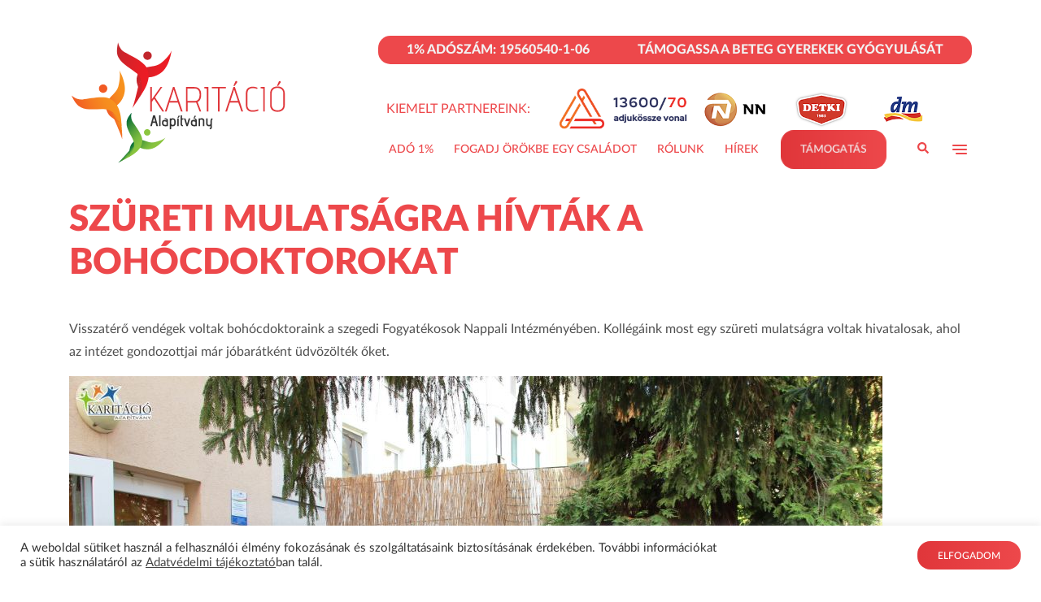

--- FILE ---
content_type: text/html; charset=UTF-8
request_url: https://karitacio.hu/szureti-mulatsag/
body_size: 12507
content:
<!DOCTYPE html>

<html lang="hu">

<head>

	<meta http-equiv="Content-Type" content="text/html; charset=UTF-8" />
	<meta name="viewport" content="width=device-width, initial-scale=1.0, maximum-scale=1.0, user-scalable=no" />

	
	<title>Karitáció Alapítvány | Szüreti mulatságra hívták a bohócdoktorokat - Karitáció Alapítvány</title>

	<link rel="shortcut icon" href="https://karitacio.hu/wp-content/themes/karitacio/favicon.ico" type="image/x-icon" />

	<link rel="pingback" href="https://karitacio.hu/xmlrpc.php" />

	
	<meta name='robots' content='index, follow, max-image-preview:large, max-snippet:-1, max-video-preview:-1' />

	<!-- This site is optimized with the Yoast SEO plugin v20.0 - https://yoast.com/wordpress/plugins/seo/ -->
	<meta name="description" content="Kollégáink szüreti mulatságra voltak hivatalosak. Visszatérő vendégek voltak bohócdoktoraink a szegedi Fogyatékosok Nappali Intézményében." />
	<link rel="canonical" href="https://karitacio.hu/szureti-mulatsag/" />
	<meta property="og:locale" content="hu_HU" />
	<meta property="og:type" content="article" />
	<meta property="og:title" content="Szüreti mulatságra hívták a bohócdoktorokat - Karitáció Alapítvány" />
	<meta property="og:description" content="Kollégáink szüreti mulatságra voltak hivatalosak. Visszatérő vendégek voltak bohócdoktoraink a szegedi Fogyatékosok Nappali Intézményében." />
	<meta property="og:url" content="https://karitacio.hu/szureti-mulatsag/" />
	<meta property="og:site_name" content="Karitáció Alapítvány" />
	<meta property="article:publisher" content="https://www.facebook.com/Bohocdoktorok" />
	<meta property="article:published_time" content="2019-10-07T15:18:48+00:00" />
	<meta property="article:modified_time" content="2020-12-14T18:28:58+00:00" />
	<meta property="og:image" content="https://karitacio.hu/wp-content/uploads/2020/10/2-1.jpg" />
	<meta property="og:image:width" content="1000" />
	<meta property="og:image:height" content="728" />
	<meta property="og:image:type" content="image/jpeg" />
	<meta name="author" content="kara_admin" />
	<meta name="twitter:card" content="summary_large_image" />
	<meta name="twitter:label1" content="Szerző:" />
	<meta name="twitter:data1" content="kara_admin" />
	<meta name="twitter:label2" content="Becsült olvasási idő" />
	<meta name="twitter:data2" content="3 perc" />
	<script type="application/ld+json" class="yoast-schema-graph">{"@context":"https://schema.org","@graph":[{"@type":"Article","@id":"https://karitacio.hu/szureti-mulatsag/#article","isPartOf":{"@id":"https://karitacio.hu/szureti-mulatsag/"},"author":{"name":"kara_admin","@id":"https://karitacio.hu/#/schema/person/0eee2da38ede1ca84927e4fe08db0b52"},"headline":"Szüreti mulatságra hívták a bohócdoktorokat","datePublished":"2019-10-07T15:18:48+00:00","dateModified":"2020-12-14T18:28:58+00:00","mainEntityOfPage":{"@id":"https://karitacio.hu/szureti-mulatsag/"},"wordCount":597,"commentCount":0,"publisher":{"@id":"https://karitacio.hu/#organization"},"image":{"@id":"https://karitacio.hu/szureti-mulatsag/#primaryimage"},"thumbnailUrl":"https://karitacio.hu/wp-content/uploads/2020/10/2-1.jpg","articleSection":["Uncategorized @hu"],"inLanguage":"hu"},{"@type":"WebPage","@id":"https://karitacio.hu/szureti-mulatsag/","url":"https://karitacio.hu/szureti-mulatsag/","name":"Szüreti mulatságra hívták a bohócdoktorokat - Karitáció Alapítvány","isPartOf":{"@id":"https://karitacio.hu/#website"},"primaryImageOfPage":{"@id":"https://karitacio.hu/szureti-mulatsag/#primaryimage"},"image":{"@id":"https://karitacio.hu/szureti-mulatsag/#primaryimage"},"thumbnailUrl":"https://karitacio.hu/wp-content/uploads/2020/10/2-1.jpg","datePublished":"2019-10-07T15:18:48+00:00","dateModified":"2020-12-14T18:28:58+00:00","description":"Kollégáink szüreti mulatságra voltak hivatalosak. Visszatérő vendégek voltak bohócdoktoraink a szegedi Fogyatékosok Nappali Intézményében.","breadcrumb":{"@id":"https://karitacio.hu/szureti-mulatsag/#breadcrumb"},"inLanguage":"hu","potentialAction":[{"@type":"ReadAction","target":["https://karitacio.hu/szureti-mulatsag/"]}]},{"@type":"ImageObject","inLanguage":"hu","@id":"https://karitacio.hu/szureti-mulatsag/#primaryimage","url":"https://karitacio.hu/wp-content/uploads/2020/10/2-1.jpg","contentUrl":"https://karitacio.hu/wp-content/uploads/2020/10/2-1.jpg","width":1000,"height":728},{"@type":"BreadcrumbList","@id":"https://karitacio.hu/szureti-mulatsag/#breadcrumb","itemListElement":[{"@type":"ListItem","position":1,"name":"Kezdőlap","item":"https://karitacio.hu/"},{"@type":"ListItem","position":2,"name":"Hírek","item":"https://karitacio.hu/hirek/"},{"@type":"ListItem","position":3,"name":"Szüreti mulatságra hívták a bohócdoktorokat"}]},{"@type":"WebSite","@id":"https://karitacio.hu/#website","url":"https://karitacio.hu/","name":"Karitáció Alapítvány","description":"Gyógyító Bohócdoktorok","publisher":{"@id":"https://karitacio.hu/#organization"},"potentialAction":[{"@type":"SearchAction","target":{"@type":"EntryPoint","urlTemplate":"https://karitacio.hu/?s={search_term_string}"},"query-input":"required name=search_term_string"}],"inLanguage":"hu"},{"@type":"Organization","@id":"https://karitacio.hu/#organization","name":"Karitáció Alapítvány - Gyógyító Bohócdoktorok","url":"https://karitacio.hu/","logo":{"@type":"ImageObject","inLanguage":"hu","@id":"https://karitacio.hu/#/schema/logo/image/","url":"https://karitacio.hu/wp-content/uploads/2020/10/logo.svg","contentUrl":"https://karitacio.hu/wp-content/uploads/2020/10/logo.svg","width":272,"height":155,"caption":"Karitáció Alapítvány - Gyógyító Bohócdoktorok"},"image":{"@id":"https://karitacio.hu/#/schema/logo/image/"},"sameAs":["https://www.facebook.com/Bohocdoktorok"]},{"@type":"Person","@id":"https://karitacio.hu/#/schema/person/0eee2da38ede1ca84927e4fe08db0b52","name":"kara_admin","sameAs":["https://karitacio.hu"]}]}</script>
	<!-- / Yoast SEO plugin. -->


<script type="text/javascript">
window._wpemojiSettings = {"baseUrl":"https:\/\/s.w.org\/images\/core\/emoji\/14.0.0\/72x72\/","ext":".png","svgUrl":"https:\/\/s.w.org\/images\/core\/emoji\/14.0.0\/svg\/","svgExt":".svg","source":{"concatemoji":"https:\/\/karitacio.hu\/wp-includes\/js\/wp-emoji-release.min.js?ver=6.1.9"}};
/*! This file is auto-generated */
!function(e,a,t){var n,r,o,i=a.createElement("canvas"),p=i.getContext&&i.getContext("2d");function s(e,t){var a=String.fromCharCode,e=(p.clearRect(0,0,i.width,i.height),p.fillText(a.apply(this,e),0,0),i.toDataURL());return p.clearRect(0,0,i.width,i.height),p.fillText(a.apply(this,t),0,0),e===i.toDataURL()}function c(e){var t=a.createElement("script");t.src=e,t.defer=t.type="text/javascript",a.getElementsByTagName("head")[0].appendChild(t)}for(o=Array("flag","emoji"),t.supports={everything:!0,everythingExceptFlag:!0},r=0;r<o.length;r++)t.supports[o[r]]=function(e){if(p&&p.fillText)switch(p.textBaseline="top",p.font="600 32px Arial",e){case"flag":return s([127987,65039,8205,9895,65039],[127987,65039,8203,9895,65039])?!1:!s([55356,56826,55356,56819],[55356,56826,8203,55356,56819])&&!s([55356,57332,56128,56423,56128,56418,56128,56421,56128,56430,56128,56423,56128,56447],[55356,57332,8203,56128,56423,8203,56128,56418,8203,56128,56421,8203,56128,56430,8203,56128,56423,8203,56128,56447]);case"emoji":return!s([129777,127995,8205,129778,127999],[129777,127995,8203,129778,127999])}return!1}(o[r]),t.supports.everything=t.supports.everything&&t.supports[o[r]],"flag"!==o[r]&&(t.supports.everythingExceptFlag=t.supports.everythingExceptFlag&&t.supports[o[r]]);t.supports.everythingExceptFlag=t.supports.everythingExceptFlag&&!t.supports.flag,t.DOMReady=!1,t.readyCallback=function(){t.DOMReady=!0},t.supports.everything||(n=function(){t.readyCallback()},a.addEventListener?(a.addEventListener("DOMContentLoaded",n,!1),e.addEventListener("load",n,!1)):(e.attachEvent("onload",n),a.attachEvent("onreadystatechange",function(){"complete"===a.readyState&&t.readyCallback()})),(e=t.source||{}).concatemoji?c(e.concatemoji):e.wpemoji&&e.twemoji&&(c(e.twemoji),c(e.wpemoji)))}(window,document,window._wpemojiSettings);
</script>
<style type="text/css">
img.wp-smiley,
img.emoji {
	display: inline !important;
	border: none !important;
	box-shadow: none !important;
	height: 1em !important;
	width: 1em !important;
	margin: 0 0.07em !important;
	vertical-align: -0.1em !important;
	background: none !important;
	padding: 0 !important;
}
</style>
	<link rel="stylesheet" href="https://karitacio.hu/wp-content/cache/minify/582fb.css" media="all" />



<style id='global-styles-inline-css' type='text/css'>
body{--wp--preset--color--black: #000000;--wp--preset--color--cyan-bluish-gray: #abb8c3;--wp--preset--color--white: #ffffff;--wp--preset--color--pale-pink: #f78da7;--wp--preset--color--vivid-red: #cf2e2e;--wp--preset--color--luminous-vivid-orange: #ff6900;--wp--preset--color--luminous-vivid-amber: #fcb900;--wp--preset--color--light-green-cyan: #7bdcb5;--wp--preset--color--vivid-green-cyan: #00d084;--wp--preset--color--pale-cyan-blue: #8ed1fc;--wp--preset--color--vivid-cyan-blue: #0693e3;--wp--preset--color--vivid-purple: #9b51e0;--wp--preset--gradient--vivid-cyan-blue-to-vivid-purple: linear-gradient(135deg,rgba(6,147,227,1) 0%,rgb(155,81,224) 100%);--wp--preset--gradient--light-green-cyan-to-vivid-green-cyan: linear-gradient(135deg,rgb(122,220,180) 0%,rgb(0,208,130) 100%);--wp--preset--gradient--luminous-vivid-amber-to-luminous-vivid-orange: linear-gradient(135deg,rgba(252,185,0,1) 0%,rgba(255,105,0,1) 100%);--wp--preset--gradient--luminous-vivid-orange-to-vivid-red: linear-gradient(135deg,rgba(255,105,0,1) 0%,rgb(207,46,46) 100%);--wp--preset--gradient--very-light-gray-to-cyan-bluish-gray: linear-gradient(135deg,rgb(238,238,238) 0%,rgb(169,184,195) 100%);--wp--preset--gradient--cool-to-warm-spectrum: linear-gradient(135deg,rgb(74,234,220) 0%,rgb(151,120,209) 20%,rgb(207,42,186) 40%,rgb(238,44,130) 60%,rgb(251,105,98) 80%,rgb(254,248,76) 100%);--wp--preset--gradient--blush-light-purple: linear-gradient(135deg,rgb(255,206,236) 0%,rgb(152,150,240) 100%);--wp--preset--gradient--blush-bordeaux: linear-gradient(135deg,rgb(254,205,165) 0%,rgb(254,45,45) 50%,rgb(107,0,62) 100%);--wp--preset--gradient--luminous-dusk: linear-gradient(135deg,rgb(255,203,112) 0%,rgb(199,81,192) 50%,rgb(65,88,208) 100%);--wp--preset--gradient--pale-ocean: linear-gradient(135deg,rgb(255,245,203) 0%,rgb(182,227,212) 50%,rgb(51,167,181) 100%);--wp--preset--gradient--electric-grass: linear-gradient(135deg,rgb(202,248,128) 0%,rgb(113,206,126) 100%);--wp--preset--gradient--midnight: linear-gradient(135deg,rgb(2,3,129) 0%,rgb(40,116,252) 100%);--wp--preset--duotone--dark-grayscale: url('#wp-duotone-dark-grayscale');--wp--preset--duotone--grayscale: url('#wp-duotone-grayscale');--wp--preset--duotone--purple-yellow: url('#wp-duotone-purple-yellow');--wp--preset--duotone--blue-red: url('#wp-duotone-blue-red');--wp--preset--duotone--midnight: url('#wp-duotone-midnight');--wp--preset--duotone--magenta-yellow: url('#wp-duotone-magenta-yellow');--wp--preset--duotone--purple-green: url('#wp-duotone-purple-green');--wp--preset--duotone--blue-orange: url('#wp-duotone-blue-orange');--wp--preset--font-size--small: 13px;--wp--preset--font-size--medium: 20px;--wp--preset--font-size--large: 36px;--wp--preset--font-size--x-large: 42px;--wp--preset--spacing--20: 0.44rem;--wp--preset--spacing--30: 0.67rem;--wp--preset--spacing--40: 1rem;--wp--preset--spacing--50: 1.5rem;--wp--preset--spacing--60: 2.25rem;--wp--preset--spacing--70: 3.38rem;--wp--preset--spacing--80: 5.06rem;}:where(.is-layout-flex){gap: 0.5em;}body .is-layout-flow > .alignleft{float: left;margin-inline-start: 0;margin-inline-end: 2em;}body .is-layout-flow > .alignright{float: right;margin-inline-start: 2em;margin-inline-end: 0;}body .is-layout-flow > .aligncenter{margin-left: auto !important;margin-right: auto !important;}body .is-layout-constrained > .alignleft{float: left;margin-inline-start: 0;margin-inline-end: 2em;}body .is-layout-constrained > .alignright{float: right;margin-inline-start: 2em;margin-inline-end: 0;}body .is-layout-constrained > .aligncenter{margin-left: auto !important;margin-right: auto !important;}body .is-layout-constrained > :where(:not(.alignleft):not(.alignright):not(.alignfull)){max-width: var(--wp--style--global--content-size);margin-left: auto !important;margin-right: auto !important;}body .is-layout-constrained > .alignwide{max-width: var(--wp--style--global--wide-size);}body .is-layout-flex{display: flex;}body .is-layout-flex{flex-wrap: wrap;align-items: center;}body .is-layout-flex > *{margin: 0;}:where(.wp-block-columns.is-layout-flex){gap: 2em;}.has-black-color{color: var(--wp--preset--color--black) !important;}.has-cyan-bluish-gray-color{color: var(--wp--preset--color--cyan-bluish-gray) !important;}.has-white-color{color: var(--wp--preset--color--white) !important;}.has-pale-pink-color{color: var(--wp--preset--color--pale-pink) !important;}.has-vivid-red-color{color: var(--wp--preset--color--vivid-red) !important;}.has-luminous-vivid-orange-color{color: var(--wp--preset--color--luminous-vivid-orange) !important;}.has-luminous-vivid-amber-color{color: var(--wp--preset--color--luminous-vivid-amber) !important;}.has-light-green-cyan-color{color: var(--wp--preset--color--light-green-cyan) !important;}.has-vivid-green-cyan-color{color: var(--wp--preset--color--vivid-green-cyan) !important;}.has-pale-cyan-blue-color{color: var(--wp--preset--color--pale-cyan-blue) !important;}.has-vivid-cyan-blue-color{color: var(--wp--preset--color--vivid-cyan-blue) !important;}.has-vivid-purple-color{color: var(--wp--preset--color--vivid-purple) !important;}.has-black-background-color{background-color: var(--wp--preset--color--black) !important;}.has-cyan-bluish-gray-background-color{background-color: var(--wp--preset--color--cyan-bluish-gray) !important;}.has-white-background-color{background-color: var(--wp--preset--color--white) !important;}.has-pale-pink-background-color{background-color: var(--wp--preset--color--pale-pink) !important;}.has-vivid-red-background-color{background-color: var(--wp--preset--color--vivid-red) !important;}.has-luminous-vivid-orange-background-color{background-color: var(--wp--preset--color--luminous-vivid-orange) !important;}.has-luminous-vivid-amber-background-color{background-color: var(--wp--preset--color--luminous-vivid-amber) !important;}.has-light-green-cyan-background-color{background-color: var(--wp--preset--color--light-green-cyan) !important;}.has-vivid-green-cyan-background-color{background-color: var(--wp--preset--color--vivid-green-cyan) !important;}.has-pale-cyan-blue-background-color{background-color: var(--wp--preset--color--pale-cyan-blue) !important;}.has-vivid-cyan-blue-background-color{background-color: var(--wp--preset--color--vivid-cyan-blue) !important;}.has-vivid-purple-background-color{background-color: var(--wp--preset--color--vivid-purple) !important;}.has-black-border-color{border-color: var(--wp--preset--color--black) !important;}.has-cyan-bluish-gray-border-color{border-color: var(--wp--preset--color--cyan-bluish-gray) !important;}.has-white-border-color{border-color: var(--wp--preset--color--white) !important;}.has-pale-pink-border-color{border-color: var(--wp--preset--color--pale-pink) !important;}.has-vivid-red-border-color{border-color: var(--wp--preset--color--vivid-red) !important;}.has-luminous-vivid-orange-border-color{border-color: var(--wp--preset--color--luminous-vivid-orange) !important;}.has-luminous-vivid-amber-border-color{border-color: var(--wp--preset--color--luminous-vivid-amber) !important;}.has-light-green-cyan-border-color{border-color: var(--wp--preset--color--light-green-cyan) !important;}.has-vivid-green-cyan-border-color{border-color: var(--wp--preset--color--vivid-green-cyan) !important;}.has-pale-cyan-blue-border-color{border-color: var(--wp--preset--color--pale-cyan-blue) !important;}.has-vivid-cyan-blue-border-color{border-color: var(--wp--preset--color--vivid-cyan-blue) !important;}.has-vivid-purple-border-color{border-color: var(--wp--preset--color--vivid-purple) !important;}.has-vivid-cyan-blue-to-vivid-purple-gradient-background{background: var(--wp--preset--gradient--vivid-cyan-blue-to-vivid-purple) !important;}.has-light-green-cyan-to-vivid-green-cyan-gradient-background{background: var(--wp--preset--gradient--light-green-cyan-to-vivid-green-cyan) !important;}.has-luminous-vivid-amber-to-luminous-vivid-orange-gradient-background{background: var(--wp--preset--gradient--luminous-vivid-amber-to-luminous-vivid-orange) !important;}.has-luminous-vivid-orange-to-vivid-red-gradient-background{background: var(--wp--preset--gradient--luminous-vivid-orange-to-vivid-red) !important;}.has-very-light-gray-to-cyan-bluish-gray-gradient-background{background: var(--wp--preset--gradient--very-light-gray-to-cyan-bluish-gray) !important;}.has-cool-to-warm-spectrum-gradient-background{background: var(--wp--preset--gradient--cool-to-warm-spectrum) !important;}.has-blush-light-purple-gradient-background{background: var(--wp--preset--gradient--blush-light-purple) !important;}.has-blush-bordeaux-gradient-background{background: var(--wp--preset--gradient--blush-bordeaux) !important;}.has-luminous-dusk-gradient-background{background: var(--wp--preset--gradient--luminous-dusk) !important;}.has-pale-ocean-gradient-background{background: var(--wp--preset--gradient--pale-ocean) !important;}.has-electric-grass-gradient-background{background: var(--wp--preset--gradient--electric-grass) !important;}.has-midnight-gradient-background{background: var(--wp--preset--gradient--midnight) !important;}.has-small-font-size{font-size: var(--wp--preset--font-size--small) !important;}.has-medium-font-size{font-size: var(--wp--preset--font-size--medium) !important;}.has-large-font-size{font-size: var(--wp--preset--font-size--large) !important;}.has-x-large-font-size{font-size: var(--wp--preset--font-size--x-large) !important;}
.wp-block-navigation a:where(:not(.wp-element-button)){color: inherit;}
:where(.wp-block-columns.is-layout-flex){gap: 2em;}
.wp-block-pullquote{font-size: 1.5em;line-height: 1.6;}
</style>
<link rel="stylesheet" href="https://karitacio.hu/wp-content/cache/minify/58afd.css" media="all" />


<script  src="https://karitacio.hu/wp-content/cache/minify/818c0.js"></script>


<script type='text/javascript' id='cookie-law-info-js-extra'>
/* <![CDATA[ */
var Cli_Data = {"nn_cookie_ids":[],"cookielist":[],"non_necessary_cookies":[],"ccpaEnabled":"","ccpaRegionBased":"","ccpaBarEnabled":"","strictlyEnabled":["necessary","obligatoire"],"ccpaType":"gdpr","js_blocking":"1","custom_integration":"","triggerDomRefresh":"","secure_cookies":""};
var cli_cookiebar_settings = {"animate_speed_hide":"500","animate_speed_show":"500","background":"#FFF","border":"#b1a6a6c2","border_on":"","button_1_button_colour":"#61a229","button_1_button_hover":"#4e8221","button_1_link_colour":"#fff","button_1_as_button":"1","button_1_new_win":"","button_2_button_colour":"#333","button_2_button_hover":"#292929","button_2_link_colour":"#444","button_2_as_button":"","button_2_hidebar":"","button_3_button_colour":"#3566bb","button_3_button_hover":"#2a5296","button_3_link_colour":"#fff","button_3_as_button":"1","button_3_new_win":"","button_4_button_colour":"#000","button_4_button_hover":"#000000","button_4_link_colour":"#333333","button_4_as_button":"","button_7_button_colour":"#61a229","button_7_button_hover":"#4e8221","button_7_link_colour":"#fff","button_7_as_button":"1","button_7_new_win":"","font_family":"inherit","header_fix":"","notify_animate_hide":"1","notify_animate_show":"","notify_div_id":"#cookie-law-info-bar","notify_position_horizontal":"right","notify_position_vertical":"bottom","scroll_close":"","scroll_close_reload":"","accept_close_reload":"","reject_close_reload":"","showagain_tab":"","showagain_background":"#fff","showagain_border":"#000","showagain_div_id":"#cookie-law-info-again","showagain_x_position":"100px","text":"#333333","show_once_yn":"","show_once":"10000","logging_on":"","as_popup":"","popup_overlay":"1","bar_heading_text":"","cookie_bar_as":"banner","popup_showagain_position":"bottom-right","widget_position":"left"};
var log_object = {"ajax_url":"https:\/\/karitacio.hu\/wp-admin\/admin-ajax.php"};
/* ]]> */
</script>
<script  src="https://karitacio.hu/wp-content/cache/minify/d7bac.js"></script>

<script type='text/javascript' id='iw-no-right-click-js-extra'>
/* <![CDATA[ */
var IwNRCargs = {"rightclick":"Y","draganddrop":"Y"};
/* ]]> */
</script>
<script  src="https://karitacio.hu/wp-content/cache/minify/b6b05.js"></script>

<link rel="https://api.w.org/" href="https://karitacio.hu/wp-json/" /><link rel="alternate" type="application/json" href="https://karitacio.hu/wp-json/wp/v2/posts/538" /><link rel='shortlink' href='https://karitacio.hu/?p=538' />
<link rel="alternate" type="application/json+oembed" href="https://karitacio.hu/wp-json/oembed/1.0/embed?url=https%3A%2F%2Fkaritacio.hu%2Fszureti-mulatsag%2F" />
<link rel="alternate" type="text/xml+oembed" href="https://karitacio.hu/wp-json/oembed/1.0/embed?url=https%3A%2F%2Fkaritacio.hu%2Fszureti-mulatsag%2F&#038;format=xml" />

<!-- Meta Pixel Code -->
<script type="text/plain" data-cli-class="cli-blocker-script"  data-cli-script-type="non-necessary" data-cli-block="true"  data-cli-element-position="head">
!function(f,b,e,v,n,t,s){if(f.fbq)return;n=f.fbq=function(){n.callMethod?
n.callMethod.apply(n,arguments):n.queue.push(arguments)};if(!f._fbq)f._fbq=n;
n.push=n;n.loaded=!0;n.version='2.0';n.queue=[];t=b.createElement(e);t.async=!0;
t.src=v;s=b.getElementsByTagName(e)[0];s.parentNode.insertBefore(t,s)}(window,
document,'script','https://connect.facebook.net/en_US/fbevents.js');
</script>
<!-- End Meta Pixel Code -->
<script type="text/plain" data-cli-class="cli-blocker-script"  data-cli-script-type="non-necessary" data-cli-block="true"  data-cli-element-position="head">
  fbq('init', '744412416451839', {}, {
    "agent": "wordpress-6.1.9-3.0.8"
});
  </script><script type="text/plain" data-cli-class="cli-blocker-script"  data-cli-script-type="non-necessary" data-cli-block="true"  data-cli-element-position="head">
  fbq('track', 'PageView', []);
  </script>
<!-- Meta Pixel Code -->
<noscript>
<img height="1" width="1" style="display:none" alt="fbpx"
src="https://www.facebook.com/tr?id=744412416451839&ev=PageView&noscript=1" />
</noscript>
<!-- End Meta Pixel Code -->
<script type="text/plain" data-cli-class="cli-blocker-script"  data-cli-script-type="non-necessary" data-cli-block="true"  data-cli-element-position="head">!function(f,b,e,v,n,t,s){if(f.fbq)return;n=f.fbq=function(){n.callMethod?n.callMethod.apply(n,arguments):n.queue.push(arguments)};if(!f._fbq)f._fbq=n;n.push=n;n.loaded=!0;n.version='2.0';n.queue=[];t=b.createElement(e);t.async=!0;t.src=v;s=b.getElementsByTagName(e)[0];s.parentNode.insertBefore(t,s)}(window, document,'script','https://connect.facebook.net/en_US/fbevents.js');fbq('init', '744412416451839');fbq('track', 'PageView');</script><noscript><img height="1" width="1" style="display:none" src="https://www.facebook.com/tr?id=744412416451839&ev=PageView&noscript=1"/></noscript>
<!-- gtag.js added by WPCode -->
<script async src="https://www.googletagmanager.com/gtag/js?id=G-L2EDFQRZ8L"></script>
<script>
	window.dataLayer = window.dataLayer || [];
	function gtag(){dataLayer.push(arguments);}
	gtag('js', new Date());
	gtag('config', 'G-L2EDFQRZ8L', {"send_page_view":true});
</script>

<!-- /gtag.js added by WPCode -->
<link rel="icon" href="https://karitacio.hu/wp-content/uploads/2021/03/cropped-Karitáció_favicon-32x32.png" sizes="32x32" />
<link rel="icon" href="https://karitacio.hu/wp-content/uploads/2021/03/cropped-Karitáció_favicon-192x192.png" sizes="192x192" />
<link rel="apple-touch-icon" href="https://karitacio.hu/wp-content/uploads/2021/03/cropped-Karitáció_favicon-180x180.png" />
<meta name="msapplication-TileImage" content="https://karitacio.hu/wp-content/uploads/2021/03/cropped-Karitáció_favicon-270x270.png" />
	<script async src="https://www.googletagmanager.com/gtag/js?id=UA-127310174-1"></script>
	<script>
		window.dataLayer = window.dataLayer || [];

		function gtag() {
			dataLayer.push(arguments);
		}
		gtag('js', new Date());

		gtag('config', 'UA-127310174-1');
	</script>
</head>

<body class="post-template-default single single-post postid-538 single-format-standard">

	<header>
		<div class="container">
			<div class="row">
				<div class="col-6 col-lg-4">
										<a class="navbar-brand" href="https://karitacio.hu" title="Karitáció Alapítvány">
						<img src="https://karitacio.hu/wp-content/themes/karitacio/assets/img/logo.svg"
							alt="Karitáció Alapítvány" class="img-fluid">
					</a>
					
				</div>
				<div class="col-6 col-lg-8">
					<div class="karal-featured-box">
						<span>1% adószám: 19560540-1-06</span>
						<span>támogassa a beteg gyerekek gyógyulását</span>
					</div>
										<div class="karal-featured-partners">
						<span>Kiemelt Partnereink:</span>
						<div class="karal-featured-partners__list">
													<span class="">
								<a href="https://adjukossze.hu/szervezet/karitacio-alapitvany-7520" target="_blank">									<img src="https://karitacio.hu/wp-content/uploads/2025/06/70.png" alt="Adjukössze.hu" class="img-fluid">
									</a>							</span>
														<span class="">
								<a href="https://www.nn.hu" target="_blank">									<img src="https://karitacio.hu/wp-content/uploads/2021/01/NN_logo.png" alt="NN Biztosító Zrt." class="img-fluid">
									</a>							</span>
														<span class="">
								<a href="http://www.detkikeksz.hu" target="_blank">									<img src="https://karitacio.hu/wp-content/uploads/2021/01/detki_logo.png" alt="Detki keksz" class="img-fluid">
									</a>							</span>
														<span class="">
								<a href="https://www.dm.hu" target="_blank">									<img src="https://karitacio.hu/wp-content/uploads/2021/01/dm_logo.png" alt="dm Magyarország" class="img-fluid">
									</a>							</span>
													</div>
					</div>
										<nav class="karal-nav--container">
						<ul class="karal-nav karal-nav--main">
							<li id="menu-item-30" class="menu-item menu-item-type-post_type menu-item-object-page menu-item-30"><a href="https://karitacio.hu/ado-1/">Adó 1%</a></li>
<li id="menu-item-8067" class="menu-item menu-item-type-post_type menu-item-object-page menu-item-8067"><a href="https://karitacio.hu/fogadj-orokbe-egy-csaladot/">Fogadj Örökbe Egy Családot</a></li>
<li id="menu-item-7805" class="d-none menu-item menu-item-type-post_type menu-item-object-page menu-item-7805"><a href="https://karitacio.hu/karitacio-angyalai-2025/">Karitáció Angyalai</a></li>
<li id="menu-item-5913" class="d-none menu-item menu-item-type-post_type menu-item-object-page menu-item-5913"><a href="https://karitacio.hu/bohocdoktor-kepzes/">Képzés</a></li>
<li id="menu-item-5958" class="d-none menu-item menu-item-type-post_type menu-item-object-page menu-item-5958"><a href="https://karitacio.hu/bohocdoktor-rajzpalyazat/">Rajzpályázat</a></li>
<li id="menu-item-7113" class="d-none menu-item menu-item-type-custom menu-item-object-custom menu-item-7113"><a href="https://karitacio.hu/szivbol-csomagolva/">Csokigyűjtés</a></li>
<li id="menu-item-4162" class="menu-item menu-item-type-post_type menu-item-object-page menu-item-4162"><a href="https://karitacio.hu/gyogyito-bohocdotorok-tortenete/">Rólunk</a></li>
<li id="menu-item-4141" class="menu-item menu-item-type-post_type menu-item-object-page current_page_parent menu-item-4141"><a href="https://karitacio.hu/hirek/">Hírek</a></li>
<li id="menu-item-35" class="d-none menu-item menu-item-type-post_type menu-item-object-page menu-item-35"><a href="https://karitacio.hu/galeriak/">Galéria</a></li>
<li id="menu-item-32" class="d-none menu-item menu-item-type-post_type menu-item-object-page menu-item-32"><a href="https://karitacio.hu/kapcsolat/">Írj nekünk</a></li>
<li id="menu-item-683" class="menu-item--highlighted menu-item menu-item-type-custom menu-item-object-custom menu-item-683"><a href="https://karitacio.hu/ado-1/">Támogatás</a></li>
							<li class="menu-item menu-item--search">
								<a href="#" class="karal-search--opener">
									<i class="fas fa-search"></i>
								</a>
								<ul class="sub-menu">
									<li>
										<form action="https://karitacio.hu" id="searchform" method="get">
											<input type="text" id="s" name="s" value="" />
										</form>
									</li>
								</ul>
							</li>
						</ul>
						<li class="menu-item menu-item--search d-block d-lg-none">
								<a href="#" class="karal-search--opener">
									<i class="fas fa-search"></i>
								</a>
								<ul class="sub-menu">
									<li>
										<form action="https://karitacio.hu" id="searchform" method="get">
											<input type="text" id="s" name="s" value="" />
											<button type="submit" value="Search" class="d-block d-lg-none" id="searchsubmit"><i class="fas fa-search"></i></button>
										</form>
									</li>
								</ul>
							</li>
						<div class="karal-nav--sidenav">
							<a href="#" class="karal-nav--sidenav__opener">
							</a>
							<div class="karal-nav--sidenav__container">
								<div class="d-none d-lg-block">
									<ul class="karal-nav karal-nav--vertical">
										<li id="menu-item-4630" class="d-none menu-item menu-item-type-post_type menu-item-object-page menu-item-4630"><a href="https://karitacio.hu/gyogyito-bohocdotorok-tortenete/">Rólunk</a></li>
<li id="menu-item-5047" class="menu-item menu-item-type-post_type menu-item-object-page menu-item-5047"><a href="https://karitacio.hu/bohocdoktor-rajzpalyazat/">Rajzpályázat</a></li>
<li id="menu-item-6560" class="menu-item menu-item-type-post_type menu-item-object-page menu-item-6560"><a href="https://karitacio.hu/bohocdoktor-kepzes/">Bohócdoktor képzés</a></li>
<li id="menu-item-4037" class="menu-item menu-item-type-post_type menu-item-object-page menu-item-has-children menu-item-4037"><a href="https://karitacio.hu/adomanygyujtesek/">Adománygyűjtések</a>
<ul class="sub-menu">
	<li id="menu-item-5556" class="d-none menu-item menu-item-type-post_type menu-item-object-page menu-item-5556"><a href="https://karitacio.hu/karitacio-angyalai/">Karitáció Angyalai 2022</a></li>
	<li id="menu-item-5337" class="d-none menu-item menu-item-type-post_type menu-item-object-page menu-item-5337"><a href="https://karitacio.hu/karitacio-angyalai-2021/">Karitáció angyalai 2021</a></li>
	<li id="menu-item-6561" class="menu-item menu-item-type-custom menu-item-object-custom menu-item-6561"><a href="https://karitacio.hu/szivbol-csomagolva/">Csokigyűjtés</a></li>
	<li id="menu-item-4076" class="menu-item menu-item-type-post_type menu-item-object-page menu-item-4076"><a href="https://karitacio.hu/fogadj-orokbe-egy-csaladot/">Fogadj Örökbe Egy Családot</a></li>
	<li id="menu-item-4142" class="menu-item menu-item-type-post_type menu-item-object-page menu-item-4142"><a href="https://karitacio.hu/hacuka/">Hacuka – ruha adományozás</a></li>
	<li id="menu-item-40" class="menu-item menu-item-type-custom menu-item-object-custom menu-item-40"><a target="_blank" rel="noopener" href="https://adjukossze.hu/szervezet/karitacio-alapitvany-7520">adjukössze.hu</a></li>
	<li id="menu-item-3845" class="d-none menu-item menu-item-type-post_type menu-item-object-page menu-item-3845"><a href="https://karitacio.hu/karitacio-angyalai-2021/">NN biztosító támogatásával – Karitáció angyalai</a></li>
</ul>
</li>
<li id="menu-item-4140" class="menu-item menu-item-type-post_type menu-item-object-page menu-item-4140"><a href="https://karitacio.hu/hacuka/">Hacuka</a></li>
<li id="menu-item-3372" class="menu-item menu-item-type-post_type menu-item-object-page menu-item-3372"><a href="https://karitacio.hu/galeriak/">Galéria</a></li>
<li id="menu-item-4139" class="menu-item menu-item-type-post_type menu-item-object-page menu-item-4139"><a href="https://karitacio.hu/partnereink/">Partnereink</a></li>
<li id="menu-item-285" class="menu-item menu-item-type-post_type menu-item-object-page menu-item-285"><a href="https://karitacio.hu/vallalatoknak/">Vállalatoknak</a></li>
<li id="menu-item-286" class="menu-item menu-item-type-post_type menu-item-object-page menu-item-286"><a href="https://karitacio.hu/onkentesseg/">Önkéntesség</a></li>
<li id="menu-item-41" class="d-none menu-item menu-item-type-custom menu-item-object-custom menu-item-41"><a href="#">Bohócdokik fb</a></li>
<li id="menu-item-278" class="menu-item menu-item-type-post_type menu-item-object-page menu-item-278"><a href="https://karitacio.hu/atlathatosag/">Átláthatóság</a></li>
<li id="menu-item-247" class="menu-item menu-item-type-post_type menu-item-object-page menu-item-247"><a href="https://karitacio.hu/kapcsolat/">Kapcsolat</a></li>
<li id="menu-item-2755" class="menu-item menu-item-type-post_type menu-item-object-page menu-item-2755"><a href="https://karitacio.hu/donations-the-healing-of-sick-children/">EN</a></li>
										<li class="menu-item menu-item--lang">
																					</li>
									</ul>
								</div>
								<div class="d-block d-lg-none">
									<ul class="karal-nav karal-nav--vertical">
										<li id="menu-item-4476" class="menu-item menu-item-type-custom menu-item-object-custom menu-item-4476"><a href="https://karitacio.hu/szivbol-csomagolva/">Csokigyűjtés</a></li>
<li id="menu-item-7806" class="menu-item menu-item-type-post_type menu-item-object-page menu-item-7806"><a href="https://karitacio.hu/karitacio-angyalai-2025/">Karitáció Angyalai</a></li>
<li id="menu-item-4163" class="menu-item menu-item-type-post_type menu-item-object-page menu-item-4163"><a href="https://karitacio.hu/gyogyito-bohocdotorok-tortenete/">Rólunk</a></li>
<li id="menu-item-4207" class="menu-item menu-item-type-post_type menu-item-object-page menu-item-4207"><a href="https://karitacio.hu/bohocdoktor-rajzpalyazat/">Rajzpályázat</a></li>
<li id="menu-item-4125" class="menu-item menu-item-type-post_type menu-item-object-page menu-item-4125"><a href="https://karitacio.hu/ado-1/">Bohócdokik Adó1%</a></li>
<li id="menu-item-4126" class="menu-item menu-item-type-post_type menu-item-object-page menu-item-has-children menu-item-4126"><a href="https://karitacio.hu/adomanygyujtesek/">Adománygyűjtések</a>
<ul class="sub-menu">
	<li id="menu-item-5336" class="d-none menu-item menu-item-type-post_type menu-item-object-page menu-item-5336"><a href="https://karitacio.hu/karitacio-angyalai-2021/">Karitáció angyalai 2021</a></li>
	<li id="menu-item-5048" class="d-none menu-item menu-item-type-post_type menu-item-object-page menu-item-5048"><a href="https://karitacio.hu/karitacio-angyalai/">Karitáció Angyalai 2022</a></li>
	<li id="menu-item-6564" class="menu-item menu-item-type-post_type menu-item-object-page menu-item-6564"><a href="https://karitacio.hu/karitacio-angyalai-2023/">Karitáció Angyalai 2023</a></li>
	<li id="menu-item-7293" class="d-none menu-item menu-item-type-post_type menu-item-object-page menu-item-7293"><a href="https://karitacio.hu/karitacio-angyalai-2024/">Karitáció Angyalai 2024</a></li>
	<li id="menu-item-4129" class="menu-item menu-item-type-post_type menu-item-object-page menu-item-4129"><a href="https://karitacio.hu/hacuka/">Hacuka – használt ruha adományozás</a></li>
	<li id="menu-item-4137" class="menu-item menu-item-type-post_type menu-item-object-page menu-item-4137"><a href="https://karitacio.hu/fogadj-orokbe-egy-csaladot/">Fogadj Örökbe Egy Családot</a></li>
	<li id="menu-item-4143" class="menu-item menu-item-type-custom menu-item-object-custom menu-item-4143"><a target="_blank" rel="noopener" href="https://adjukossze.hu/szervezet/karitacio-alapitvany-7520">adjukössze.hu</a></li>
</ul>
</li>
<li id="menu-item-5914" class="d-none menu-item menu-item-type-post_type menu-item-object-page menu-item-5914"><a href="https://karitacio.hu/bohocdoktor-kepzes/">Bohócdoktor képzés</a></li>
<li id="menu-item-4124" class="menu-item menu-item-type-post_type menu-item-object-page current_page_parent menu-item-4124"><a href="https://karitacio.hu/hirek/">Hírek</a></li>
<li id="menu-item-4128" class="menu-item menu-item-type-post_type menu-item-object-page menu-item-4128"><a href="https://karitacio.hu/galeriak/">Galéria</a></li>
<li id="menu-item-4132" class="menu-item menu-item-type-post_type menu-item-object-page menu-item-4132"><a href="https://karitacio.hu/partnereink/">Partnereink</a></li>
<li id="menu-item-4131" class="menu-item menu-item-type-post_type menu-item-object-page menu-item-4131"><a href="https://karitacio.hu/onkentesseg/">Önkéntesség</a></li>
<li id="menu-item-4134" class="menu-item menu-item-type-post_type menu-item-object-page menu-item-4134"><a href="https://karitacio.hu/vallalatoknak/">Vállalatoknak</a></li>
<li id="menu-item-4127" class="menu-item menu-item-type-post_type menu-item-object-page menu-item-4127"><a href="https://karitacio.hu/atlathatosag/">Átláthatóság</a></li>
<li id="menu-item-4135" class="menu-item menu-item-type-post_type menu-item-object-page menu-item-4135"><a href="https://karitacio.hu/kapcsolat/">Kapcsolat</a></li>
<li id="menu-item-4148" class="menu-item menu-item-type-post_type menu-item-object-page menu-item-4148"><a href="https://karitacio.hu/donations-the-healing-of-sick-children/">EN</a></li>
																				<li class="menu-item menu-item--lang">
																					</li>
									</ul>

								</div>

							</div>
						</div>
					</nav>
				</div>
			</div>
		</div>
	</header>

	<main>
		
	
	<section class="karal-section karal-section--post">
		<div class="container">
			<div class="row">
				<div class="col-12">
					<h1>Szüreti mulatságra hívták a bohócdoktorokat</h1>
				</div>
				<div class="col-12"></div>
				<div class="col-12">
					<p>Visszatérő vendégek voltak bohócdoktoraink a szegedi Fogyatékosok Nappali Intézményében. Kollégáink most egy szüreti mulatságra voltak hivatalosak, ahol az intézet gondozottjai már jóbarátként üdvözölték őket.</p>
<p><img decoding="async" class="aligncenter size-full wp-image-541" src="https://karitacio.hu/wp-content/uploads/2020/10/3-2.jpg" alt="" width="1000" height="666" srcset="https://karitacio.hu/wp-content/uploads/2020/10/3-2.jpg 1000w, https://karitacio.hu/wp-content/uploads/2020/10/3-2-300x200.jpg 300w, https://karitacio.hu/wp-content/uploads/2020/10/3-2-768x511.jpg 768w" sizes="(max-width: 1000px) 100vw, 1000px" /></p>
<p>A gondtalan délelőttöt ének és tánc színesítette, nem megfeledkezve a szülinaposok felköszöntéséről sem!<br />
A résztvevők nem csak az ajándékba vitt csokoládékkal, de ahogyan a mulatságokhoz illik, az alkalomra készített süteményekkel és gyümölcsökkel édesítették meg a napot! Reméljük mihamarabb visszatérhetünk kis csoportunkkal!</p>
<p><a href="https://www.karitacio.hu/" target="_blank" rel="noopener noreferrer">Karitáció Alapítvány</a></p>
<p><a href="https://karitacio.hu/" target="_blank" rel="noopener noreferrer">Együtt csodákra vagyunk képesek!</a></p>
<p>Kérjük támogassa adó1% felajánlással a bohócdoktorokat, a gyermekmentést! Mosoly és nevetés: gyógyítást támogató bohócdoktor kórházi jótékonysággal! A Karitáció Egészségügyi Szociális és Kulturális Alapítvány 2008 óta sikeresen működteti a Bohócdoktor Gyógyító Csapatot. A mosolyt és gyógyulást eredményező tevékenység célja, hogy beteg, sérült gyermekek és felnőttek számára a sokszor óriási fájdalmat jelentő betegségeket, a gyakran állandó fájdalmakat jelentő kezeléseket felváltsa élményekre, nevetésre, vidámságra, ezáltal elterelve a nagy betegeket a gyógyulás felé. A programok a klinikák, kórházak, rendelő intézetek számára ingyenesek. A mosolygós bohócdoktor vizitek végén ajándékozás és öröm honol. Adóbevalláskor adó 1 százalék felajánlásával segítsen Ön is mosolyt varázsolni a gyógyuló gyerekek arcára!<br />
Minden támogatást, felajánlást, segítséget köszönettel fogadunk! Együtt csodákra vagyunk képesek! Kísérje figyelemmel jótékonysági segítő tevékenységünket! Támogatását, segítségét, önkéntes és önzetlen együttműködését hálás szívvel köszönjük! Bohócdoktorok, gyógyítás, jótékonyság!</p>
<h3>10 érv, hogy a Karitáció Alapítvány működését támogasd <a href="https://karitacio.hu/ado-1/" target="_blank" rel="noopener noreferrer">ADÓD 1%-val</a>:</h3>
<p>– gyermekmentés, családtámogatás, adományok osztása,<br />
– egészségvédelmi (szűrőnapok, sterilház, bohócdoktorok, egyéb gyermekmentő) programok működtetése,<br />
– kulturális programok szervezése, tehetséggondozás,<br />
– adományok gyűjtése, osztása (egyéni és csoportos formában, egyéneknek, családoknak, közösségeknek),<br />
– mesedoktor kórháztámogatás, gyógyítás segítő élményprogram,<br />
– oktatási, tájékoztató tevékenységek, készségfejlesztés,<br />
– élelmezés (gyermekétkeztetés, élelmiszerosztás), ingyenkonyhák élelmiszer támogatása,<br />
– bűn-és baleset megelőzési programok szervezése,<br />
– sport-és szabadidős programok, tömegsport szervezése,<br />
– munkahely teremtés, megélhetést segítő akcióprogramok,<br />
– tömegkommunikációs tevékenységek, tájékoztatás,<br />
– segítő akciók, rendezvények, fórumok működtetése,<br />
– környezeti és természeti, társadalmi segítő feladatok ellátása, akciók, rendezvények, jótékonysági események, önkéntes szerveződések támogatása, adományosztás, segítése, mentorálása…</p>
<p>&nbsp;</p>
<p>2019.10.07.</p>
				</div>
			</div>
		</div>
	</section>

		

</main>

<footer>
  <div class="container">
    <div class="row">
      <div class="col-12 col-md-5">
        <div class="footer__box footer__box--two-cell">
          <h4>Támogasd alapítványunkat</h4>
<p>Adó 1%: <a href="https://eszja.nav.gov.hu/app/login/#login" target="_blank" rel="noopener">19560540-1-06</a></p>
<p>Adományvonal: 13600 / 70</p>
<p>Az 1%-os adományok adómentesnek számítanak!</p>
<h4>Keress fel bennünket</h4>
<p><i class="fas fa-phone"></i> <a href="tel:+36306822044">+36 30 68 22044</a></p>
<p><i class="fas fa-envelope"></i> <a href="mailto:info@karitacio.hu">info@karitacio.hu</a></p>
<p><i class="fas fa-map-marker-alt"></i> 6725 Szeged, Kálvária tér 31.</p>
        </div>
      </div>
      <div class="col-12 col-md-4">
        <div class="footer__box">
          <h4><strong>Karitáció Közhasznú Alapítvány</strong></h4>
<p>Székhely: <strong>6725 Szeged, Kálvária tér 31.</strong><br />
Adószám: <strong>19560540-1-06</strong><br />
Bankszámlaszám: <strong>CIB Bank 10700062-48244909-51100005</strong><br />
Az alapítvány elnöke: <strong>Szécsényi Barnabás</strong><br />
<strong>www.karitacio.hu<br />
</strong><a href="https://karitacio.hu/impresszum/">Impresszum</a><br />
<a href="https://karitacio.hu/adatkezelesi-tajekoztato/">Adatvédelmi tájékoztató</a></p>
<p><a href="https://hungary.doklist.com/hu/s57/?adhid=#ref" target="_blank" rel="noopener"><img decoding="async" loading="lazy" class=" wp-image-1895 alignleft" role="img" src="https://karitacio.hu/wp-content/uploads/2020/10/badge_ngo.svg" alt="" width="152" height="70" /></a></p>
        </div>

      </div>
      <div class="col-12 col-md-3">
        <div class="footer__box footer__box--last">
          <img src="https://karitacio.hu/wp-content/themes/karitacio/assets/img/logo--white.svg"
            alt="Karitáció Alapítvány" class="img-fluid footer__logo">
          <ul class="footer__socials">
            <li id="menu-item-579" class="menu-item menu-item-type-custom menu-item-object-custom menu-item-579"><a target="_blank" rel="noopener" href="https://www.facebook.com/Bohocdoktorok/"><i class="fab fa-facebook-f"></i></a></li>
<li id="menu-item-578" class="menu-item menu-item-type-custom menu-item-object-custom menu-item-578"><a target="_blank" rel="noopener" href="https://www.instagram.com/karitacio_bohocdoktorok/"><i class="fab fa-instagram"></i></a></li>
<li id="menu-item-580" class="menu-item menu-item-type-custom menu-item-object-custom menu-item-580"><a target="_blank" rel="noopener" href="https://www.youtube.com/channel/UCQz1MlfC2WHCXi0i6nyZ_IA/"><i class="fab fa-youtube"></i></a></li>
<li id="menu-item-581" class="d-none menu-item menu-item-type-custom menu-item-object-custom menu-item-581"><a target="_blank" rel="noopener" href="https://twitter.com/KBohocdoktorok"><i class="fab fa-twitter"></i></a></li>
          </ul>
        </div>
      </div>
    </div>
  </div>
  <div class="footer--bottom">
    <div class="container">
      <div class="row">
        <div class="col-12 text-center">
          <p class="copyright">Minden jog fenntartva 2026 ©  Karitáció Alapítvány / design by greenteam.hu</p>
        </div>
      </div>
    </div>
  </div>
</footer>

<!--googleoff: all--><div id="cookie-law-info-bar" data-nosnippet="true"><span><div class="cli-bar-container cli-style-v2"><div class="cli-bar-message">A weboldal sütiket használ a felhasználói élmény fokozásának és szolgáltatásaink biztosításának érdekében. További információkat a sütik használatáról az <a href="https://karitacio.hu/adatkezelesi-tajekoztato/" id="CONSTANT_OPEN_URL" target="_blank" class="cli-plugin-main-link">Adatvédelmi tájékoztató</a>ban talál.</div><div class="cli-bar-btn_container"><a role='button' data-cli_action="accept" id="cookie_action_close_header" class="medium cli-plugin-button cli-plugin-main-button cookie_action_close_header cli_action_button wt-cli-accept-btn">Elfogadom</a></div></div></span></div><div id="cookie-law-info-again" data-nosnippet="true"><span id="cookie_hdr_showagain">Privacy &amp; Cookies Policy</span></div><div class="cli-modal" data-nosnippet="true" id="cliSettingsPopup" tabindex="-1" role="dialog" aria-labelledby="cliSettingsPopup" aria-hidden="true">
  <div class="cli-modal-dialog" role="document">
	<div class="cli-modal-content cli-bar-popup">
		  <button type="button" class="cli-modal-close" id="cliModalClose">
			<svg class="" viewBox="0 0 24 24"><path d="M19 6.41l-1.41-1.41-5.59 5.59-5.59-5.59-1.41 1.41 5.59 5.59-5.59 5.59 1.41 1.41 5.59-5.59 5.59 5.59 1.41-1.41-5.59-5.59z"></path><path d="M0 0h24v24h-24z" fill="none"></path></svg>
			<span class="wt-cli-sr-only">Close</span>
		  </button>
		  <div class="cli-modal-body">
			<div class="cli-container-fluid cli-tab-container">
	<div class="cli-row">
		<div class="cli-col-12 cli-align-items-stretch cli-px-0">
			<div class="cli-privacy-overview">
				<h4>Privacy Overview</h4>				<div class="cli-privacy-content">
					<div class="cli-privacy-content-text">This website uses cookies to improve your experience while you navigate through the website. Out of these, the cookies that are categorized as necessary are stored on your browser as they are essential for the working of basic functionalities of the website. We also use third-party cookies that help us analyze and understand how you use this website. These cookies will be stored in your browser only with your consent. You also have the option to opt-out of these cookies. But opting out of some of these cookies may affect your browsing experience.</div>
				</div>
				<a class="cli-privacy-readmore" aria-label="Show more" role="button" data-readmore-text="Show more" data-readless-text="Show less"></a>			</div>
		</div>
		<div class="cli-col-12 cli-align-items-stretch cli-px-0 cli-tab-section-container">
												<div class="cli-tab-section">
						<div class="cli-tab-header">
							<a role="button" tabindex="0" class="cli-nav-link cli-settings-mobile" data-target="necessary" data-toggle="cli-toggle-tab">
								Necessary							</a>
															<div class="wt-cli-necessary-checkbox">
									<input type="checkbox" class="cli-user-preference-checkbox"  id="wt-cli-checkbox-necessary" data-id="checkbox-necessary" checked="checked"  />
									<label class="form-check-label" for="wt-cli-checkbox-necessary">Necessary</label>
								</div>
								<span class="cli-necessary-caption">Always Enabled</span>
													</div>
						<div class="cli-tab-content">
							<div class="cli-tab-pane cli-fade" data-id="necessary">
								<div class="wt-cli-cookie-description">
									Necessary cookies are absolutely essential for the website to function properly. This category only includes cookies that ensures basic functionalities and security features of the website. These cookies do not store any personal information.								</div>
							</div>
						</div>
					</div>
																	<div class="cli-tab-section">
						<div class="cli-tab-header">
							<a role="button" tabindex="0" class="cli-nav-link cli-settings-mobile" data-target="non-necessary" data-toggle="cli-toggle-tab">
								Non-necessary							</a>
															<div class="cli-switch">
									<input type="checkbox" id="wt-cli-checkbox-non-necessary" class="cli-user-preference-checkbox"  data-id="checkbox-non-necessary" checked='checked' />
									<label for="wt-cli-checkbox-non-necessary" class="cli-slider" data-cli-enable="Enabled" data-cli-disable="Disabled"><span class="wt-cli-sr-only">Non-necessary</span></label>
								</div>
													</div>
						<div class="cli-tab-content">
							<div class="cli-tab-pane cli-fade" data-id="non-necessary">
								<div class="wt-cli-cookie-description">
									Any cookies that may not be particularly necessary for the website to function and is used specifically to collect user personal data via analytics, ads, other embedded contents are termed as non-necessary cookies. It is mandatory to procure user consent prior to running these cookies on your website.								</div>
							</div>
						</div>
					</div>
										</div>
	</div>
</div>
		  </div>
		  <div class="cli-modal-footer">
			<div class="wt-cli-element cli-container-fluid cli-tab-container">
				<div class="cli-row">
					<div class="cli-col-12 cli-align-items-stretch cli-px-0">
						<div class="cli-tab-footer wt-cli-privacy-overview-actions">
						
															<a id="wt-cli-privacy-save-btn" role="button" tabindex="0" data-cli-action="accept" class="wt-cli-privacy-btn cli_setting_save_button wt-cli-privacy-accept-btn cli-btn">SAVE &amp; ACCEPT</a>
													</div>
						
					</div>
				</div>
			</div>
		</div>
	</div>
  </div>
</div>
<div class="cli-modal-backdrop cli-fade cli-settings-overlay"></div>
<div class="cli-modal-backdrop cli-fade cli-popupbar-overlay"></div>
<!--googleon: all-->    <!-- Meta Pixel Event Code -->
    <script type='text/javascript'>
        document.addEventListener( 'wpcf7mailsent', function( event ) {
        if( "fb_pxl_code" in event.detail.apiResponse){
          eval(event.detail.apiResponse.fb_pxl_code);
        }
      }, false );
    </script>
    <!-- End Meta Pixel Event Code -->
    <div id='fb-pxl-ajax-code'></div><script  defer src="https://karitacio.hu/wp-content/cache/minify/50b96.js"></script>

</body>

</html>
<!--
Performance optimized by W3 Total Cache. Learn more: https://www.boldgrid.com/w3-total-cache/

Object Caching 0/506 objects using redis
Page Caching using disk: enhanced 
Minified using disk
Database Caching using redis (Request-wide modification query)

Served from: karitacio.hu @ 2026-01-08 03:16:27 by W3 Total Cache
-->

--- FILE ---
content_type: image/svg+xml
request_url: https://karitacio.hu/wp-content/uploads/2020/10/badge_ngo.svg
body_size: 7456
content:
<?xml version="1.0" encoding="UTF-8"?> <svg xmlns="http://www.w3.org/2000/svg" viewBox="0 0 252 116"><path fill="#FFF" d="M247.1 31.1c-2.4-9.4-7-17-12.8-23.3-.1.1.1-.1 0 0h-16.1 11H73.3l9.4 10.9v.2L83 21c.3.4.5.8.8 1.3 3.5 8.1 6 16 6.8 24 .2 1.5.3 3 .3 4.5v.7c0 8.1-1.9 16.2-6.4 24.3-.5.9-1 1.5-1.7 2l-5.3 7 135.3-.4H230l-12.3 1 16.8-1c0 .1.9-1.6 1.3-2.1 12.5-15.1 16.4-31.3 11.3-51.2z"></path><ellipse cx="49.9" cy="47.9" fill="#FFF" rx="41.5" ry="40.8"></ellipse><path fill="#189E94" d="M248.6 30.7c-2.4-8.5-7.1-16.2-13.9-22.9l-.8-.8H66.7c.1.1.2.2.3.4.3.4.6.9.9 1.4h165.3c6.7 6.6 11.3 14.1 13.7 22.3 5.5 19.2 1.2 37.1-12.4 51.8-.3.3-.7.6-1 .8h-161c-.1.6-.3 1.2-.5 1.7h161.8c.7 0 2-1.3 2-1.3 14-15.1 18.5-33.6 12.8-53.4z"></path><path fill="#0A5E5E" d="M243.5 32.5c-2.4-8.3-7-15-12.7-20.6-.1.1.1-.1 0 0h-15.9 10.8H80.8v9.8c.1.6.1 1.3.3 1.9.3.3.5.7.7 1.2 3.5 7.1 5.9 14.2 6.7 21.2.2 1.3.3 2.6.3 4v.6c0 7.2-1.9 14.3-6.3 21.5-.5.8-1 1.4-1.6 1.8v6.7h145.6-12.1H231c0 .1.9-.5 1.2-.9 12.5-13.5 16.4-29.6 11.3-47.2z"></path><g fill="#22B2A4"><path d="M106.7 34.9V19.4h7.7c2.2 0 3.7.5 4.6 1.4.9.9 1.3 2.6 1.3 5 0 3.9-.4 6.4-1.1 7.5s-2.3 1.7-4.7 1.7h-7.8zm3-2.4h4.2c1.4 0 2.3-.4 2.7-1 .4-.6.6-2.1.6-4.3 0-2.3-.2-3.7-.6-4.4-.4-.6-1.2-.9-2.7-.9h-4.4v10.6zm17.4-8.5c2.1 0 3.5.4 4.2 1 .6.6 1 2.1 1 4.2 0 2.4-.3 4-.9 4.7s-2 1.1-4 1.1c-2.2 0-3.7-.4-4.3-1.1-.6-.7-1-2.2-1-4.6 0-2.3.4-3.8 1-4.5.4-.5 1.8-.8 4-.8zm-.1 2c-1.1 0-1.8.2-2.1.6-.3.4-.4 1.3-.4 2.7 0 1.7.1 2.7.4 3.1.3.4 1 .6 2.1.6s1.8-.2 2.1-.6c.3-.4.4-1.5.4-3.2 0-1.4-.1-2.3-.4-2.7-.3-.3-1-.5-2.1-.5zm10-6.6v8.9h.6l2.9-4.2h3l-3.8 5.2 4.6 5.7h-3.2l-3.5-4.8h-.6V35h-2.6V19.4h2.6zm11.2 0V35h-2.6V19.4h2.6zm5.2 0v2.2h-2.6v-2.2h2.6zm0 4.7V35h-2.6V24.1h2.6zm11.7 2.9h-2.6v-.2c-.1-.5-.2-.9-.4-1s-.9-.2-1.8-.2c-1.4 0-2 .4-2 1.3 0 .6.1.9.4 1.1.2.1 1.1.2 2.4.3 1.9.1 3.1.4 3.7.7.6.4.9 1.2.9 2.4 0 1.4-.4 2.2-1.1 2.8-.7.5-2.1.8-4 .8s-3.2-.2-3.8-.7c-.7-.4-1-1.4-1-2.6v-.3h2.7c-.1.1-.1.3-.1.4-.1.9.6 1.4 2.2 1.4 1.7 0 2.4-.5 2.4-1.4 0-.9-.5-1.4-1.6-1.4-2.4 0-3.9-.2-4.6-.6-.7-.4-1.1-1.4-1.1-2.7 0-1.2.4-2.1 1-2.5.6-.4 2-.6 3.9-.6 1.8 0 3 .2 3.7.6.5.4.8 1.2.8 2.4zm9.5-2.9v2h-4.2v5.5c0 1 .4 1.5 1.1 1.5.9 0 1.3-.6 1.3-1.9v-.4h2.2v.6c0 .5 0 .9-.1 1.3-.1 1.7-1.4 2.5-3.7 2.5-2.3 0-3.5-1.1-3.5-3.2v-6h-1.4v-2h1.4v-2.4h2.6V24l4.3.1zm14.7 6.7h2.6v.4l-.1 1.7c-.3 1.5-1.9 2.2-4.7 2.2-2.1 0-3.4-.4-4.1-1.1-.6-.7-1-2.2-1-4.5s.4-3.7 1-4.5c.6-.8 2-1.1 3.9-1.1s3.2.3 3.8.9c.6.6 1 1.6 1 3.2h-2.6c0-1.3-.7-1.9-2.2-1.9-1.1 0-1.7.2-1.9.6-.3.4-.4 1.4-.4 2.9s.1 2.5.4 2.9c.3.4 1 .6 2.2.6.9 0 1.5-.1 1.7-.4.2-.3.4-.9.4-1.9zm9.2-6.8c2.1 0 3.5.4 4.2 1 .6.6 1 2.1 1 4.2 0 2.4-.3 4-.9 4.7-.6.7-2 1.1-4 1.1-2.2 0-3.7-.4-4.3-1.1-.6-.7-1-2.2-1-4.6 0-2.3.4-3.8 1-4.5.5-.5 1.9-.8 4-.8zm0 2c-1.1 0-1.8.2-2.1.6-.3.4-.4 1.3-.4 2.7 0 1.7.1 2.7.4 3.1.3.4 1 .6 2.1.6s1.8-.2 2.1-.6c.3-.4.4-1.5.4-3.2 0-1.4-.1-2.3-.4-2.7-.3-.3-1-.5-2.1-.5zm7.4-1.9h2.6l-.1 1.7h.1c.5-1.2 1.7-1.8 3.3-1.8 1.9 0 3.1.6 3.3 2h.1c.5-1.4 1.7-2 3.4-2 2.5 0 3.8 1.3 3.8 3.8V35h-2.6v-6.7c0-1.6-.6-2.3-1.9-2.3-1.6 0-2.4.9-2.4 2.6V35h-2.6v-6.7c0-.9-.1-1.5-.4-1.8s-.7-.5-1.5-.5c-1.6 0-2.4.9-2.4 2.7V35H206l-.1-10.9z"></path><circle cx="179.1" cy="34.1" r="1.7"></circle></g><linearGradient id="a" x1="1" x2="97.31" y1="49.81" y2="49.81" gradientUnits="userSpaceOnUse"><stop offset="0" stop-color="#BB8F3D"></stop><stop offset=".43" stop-color="#FBC73B"></stop><stop offset=".56" stop-color="#F8C944"></stop><stop offset=".87" stop-color="#FBF8C9"></stop><stop offset="1" stop-color="#BB8F3D"></stop></linearGradient><path fill="url(#a)" d="M48.9 15.7C67.1 15.6 82 30.4 82 48.6S67.3 81.7 49 81.7c-18.2.1-33-14.7-33.1-32.9s14.7-33.1 33-33.1zm0 83.8L22 88.7c-3.6-3.5-3.4-3.4-6.1-6.1-7.5-7.5-12.2-16.4-14-26.5L1 49.8v-3c.3-2.4.6-4.8 1.2-7.5C5.5 20 21 4.5 40.4.9c24.5-4.5 48 9.5 54.9 33.4C99.1 47.6 97.5 60 91 71.1L48.9 99.5zm1-13.3c21.2-.3 38.2-17.9 37.9-39.1-.3-20.6-17.6-37.6-38.5-37.6-21.8 0-38.8 18.2-38.5 39.4.6 20.6 17.9 37.6 39.1 37.3z"></path><path fill="#064447" d="M26.6 57.3V45.9h-2.3v-3.7h6.4v15.1h-4.1zm6.7-7.6c0-1.6 0-2.7.1-3.1.2-1.3.8-2.4 1.8-3.3 1.1-.9 2.3-1.3 3.8-1.3s2.8.4 4 1.3c1.1.9 1.8 2 1.9 3.3 0 .5.1 1.5.1 3.1s0 2.7-.1 3.1c-.2 1.3-.8 2.4-1.9 3.3-1.1.9-2.4 1.3-4 1.3-1.5 0-2.7-.4-3.8-1.3-1.1-.9-1.7-2-1.8-3.3-.1-.4-.1-1.5-.1-3.1zm5.8 4.3c.9 0 1.8-.7 1.9-1.6 0-.3.1-1.2.1-2.7 0-1.4 0-2.2-.1-2.6-.1-.9-.9-1.6-1.9-1.6-1 0-1.8.7-1.9 1.6 0 .3-.1 1.2-.1 2.6 0 1.5 0 2.4.1 2.7.1.9.9 1.6 1.9 1.6zm7.5-4.3c0-1.6 0-2.7.1-3.1.2-1.3.8-2.4 1.8-3.3 1.1-.9 2.3-1.3 3.8-1.3s2.8.4 4 1.3c1.1.9 1.8 2 1.9 3.3 0 .5.1 1.5.1 3.1s0 2.7-.1 3.1c-.2 1.3-.8 2.4-1.9 3.3-1.1.9-2.4 1.3-4 1.3-1.5 0-2.7-.4-3.8-1.3-1.1-.9-1.7-2-1.8-3.3-.1-.4-.1-1.5-.1-3.1zm5.8 4.3c.9 0 1.8-.7 1.9-1.6 0-.3.1-1.2.1-2.7 0-1.4 0-2.2-.1-2.6-.1-.9-.9-1.6-1.9-1.6-1 0-1.8.7-1.9 1.6 0 .3-.1 1.2-.1 2.6 0 1.5 0 2.4.1 2.7.1.9.9 1.6 1.9 1.6zM63 48.6c-1 0-1.8-.3-2.5-1s-1-1.4-1-2.4c0-.9.3-1.7 1-2.3.7-.6 1.5-1 2.5-1s1.8.3 2.5 1c.7.6 1 1.4 1 2.3 0 .9-.3 1.7-1 2.4-.7.6-1.5 1-2.5 1zm-2.6 8.7L71 42.2h3.5L63.9 57.3h-3.5zm3.2-12.1c0-.9-1.3-.9-1.3 0 0 .4.2.7.7.7.3 0 .6-.2.6-.7zm4.8 9c0-.9.3-1.7 1-2.3.7-.6 1.5-1 2.5-1s1.8.3 2.5 1c.7.6 1 1.4 1 2.3 0 .9-.3 1.7-1 2.4-.7.6-1.5 1-2.5 1s-1.8-.3-2.5-1c-.6-.7-1-1.5-1-2.4zm3.5.7c.4 0 .7-.3.7-.7 0-.9-1.3-.9-1.3 0 0 .4.2.7.6.7z"></path><path fill="#FFF" d="M60.6 97.2l-.2.2.2-.2zM80 80.6c3-3.2 8.9-6 10.9-9.5L48.1 96.4l-25.9-7.7H22l24 23.5 14.3-14.8c.1 0 13.3-10.2 19.7-16.8z"></path><linearGradient id="b" x1="63.95" x2="64.15" y1="100.69" y2="100.69" gradientUnits="userSpaceOnUse"><stop offset="0" stop-color="#0A5E5E"></stop><stop offset="1" stop-color="#189E94"></stop></linearGradient><path fill="url(#b)" d="M64.1 100.6l-.2.2c.1 0 .2-.1.2-.2z"></path><linearGradient id="c" x1="25.41" x2="91.04" y1="93.46" y2="93.46" gradientUnits="userSpaceOnUse"><stop offset="0" stop-color="#0A5E5E"></stop><stop offset="1" stop-color="#189E94"></stop></linearGradient><path fill="url(#c)" d="M83.4 81.2c3-3.2 5.6-6.6 7.7-10.2L48.9 99.4l-23.2-7.3-.3-.1 24 23.9L64 100.8c-.1 0 13-13.1 19.4-19.6z"></path><path fill="#FFF" d="M117.6 44v12.2h-2.4V51h-5.5v5.2h-2.4V44h2.4v4.9h5.5V44h2.4zm2.6 12.2V44h2.4v12.2h-2.4zm14-10.2h-3.9v10.1H128V46h-3.9v-2h10.2v2zm10 8.1v2.1h-8.5V44h8.3v2h-6v3h5.1v1.9H138v3.2h6.2zm1.9 2.1V44h2.4v10.1h6.2v2.1h-8.6zm18.7-2.1v2.1h-8.5V44h8.3v2h-6v3h5.1v1.9h-5.1v3.2h6.2zm9-6.9c-.3-.3-1.8-1.2-3.3-1.2-1.3 0-1.9.5-1.9 1.4 0 1 .9 1.3 2.8 1.7 2.4.6 3.9 1.4 3.9 3.6 0 2.6-2.1 3.6-4.5 3.6-1.8 0-3.7-.6-5.1-1.6l1.1-2c.4.4 2.3 1.5 4.1 1.5 1.3 0 2-.4 2-1.3 0-1.1-1.3-1.4-3.2-1.9-2.3-.6-3.5-1.4-3.5-3.3 0-2.5 2-3.8 4.5-3.8 1.7 0 3.2.6 4.3 1.4l-1.2 1.9zm3.3 9V44h2.4v12.2h-2.4zm1.8-13.3l-1.5-.4.9-2h2.2l-1.6 2.4zm12.3 3.1h-3.9v10.1h-2.4V46H181v-2h10.2v2zm10 8.1v2.1h-8.5V44h8.3v2h-6v3h5.1v1.9H195v3.2h6.2zm11-8.1h-3.9v10.1H206V46h-3.9v-2h10.2v2zm10.7 0H219v10.1h-2.4V46h-3.9v-2h10.2v2zm-98 19c-.3-.3-1.8-1.2-3.3-1.2-1.3 0-1.9.5-1.9 1.4 0 1 .9 1.3 2.8 1.7 2.4.6 3.9 1.4 3.9 3.6 0 2.6-2.1 3.6-4.5 3.6-1.8 0-3.7-.6-5.1-1.6l1.1-2c.4.4 2.3 1.5 4.1 1.5 1.3 0 2-.4 2-1.3 0-1.1-1.3-1.4-3.2-1.9-2.3-.6-3.5-1.4-3.5-3.3 0-2.5 2-3.8 4.5-3.8 1.7 0 3.2.6 4.3 1.4l-1.2 1.9zm2.5 7.2l6.9-8.3h-6.7v-2.1h9.4v1.8l-6.7 8.3h6.7V74h-9.7v-1.8zm20-.3V74h-8.5V61.8h8.3v2.1h-6v2.9h5.1v1.9h-5.1v3.2h6.2zm1.9 2.1V61.8h5.4c2.3 0 3.9 2.1 3.9 4.1 0 1.6-.9 3-2.2 3.6l2.9 4.6h-2.7L154 70h-2.3v4h-2.4zm2.4-6.2h3c.9 0 1.5-.9 1.5-2s-.8-2-1.7-2h-2.9v4zm9.9-6l3.3 9.2 3.3-9.2h2.5L165.9 74h-2l-4.8-12.2h2.5zm18.9 10.1V74H172V61.8h8.3v2.1h-6v2.9h5.1v1.9h-5.1v3.2h6.2zm1.1.3l6.9-8.3h-6.7v-2.1h9.4v1.8l-6.7 8.3h6.7V74h-9.7v-1.8zm20-.3V74h-8.5V61.8h8.3v2.1h-6v2.9h5.1v1.9h-5.1v3.2h6.2zm11-8h-3.9V74h-2.4V63.9h-3.9v-2.1h10.2v2.1z"></path></svg> 

--- FILE ---
content_type: image/svg+xml
request_url: https://karitacio.hu/wp-content/themes/karitacio/assets/img/logo--white.svg
body_size: 29777
content:
<svg xmlns="http://www.w3.org/2000/svg" viewBox="0 0 640 371" width="640" height="371">
	<defs>
		<image width="640" height="364" id="img1" href="[data-uri]"/>
	</defs>
	<style>
		tspan { white-space:pre }
	</style>
	<use id="Background" href="#img1" x="0" y="0" />
</svg>

--- FILE ---
content_type: image/svg+xml
request_url: https://karitacio.hu/wp-content/themes/karitacio/dist/menu_icon.3678834c.svg
body_size: 151
content:
<svg width="18" height="12" viewBox="0 0 18 12" fill="none" xmlns="http://www.w3.org/2000/svg">
<path fill-rule="evenodd" clip-rule="evenodd" d="M1 2C0.45 2 0 1.55 0 1C0 0.45 0.45 0 1 0H17C17.55 0 18 0.45 18 1C18 1.55 17.55 2 17 2H1ZM1 7H17C17.55 7 18 6.55 18 6C18 5.45 17.55 5 17 5H1C0.45 5 0 5.45 0 6C0 6.55 0.45 7 1 7ZM4.77778 12H17.2222C17.65 12 18 11.55 18 11C18 10.45 17.65 10 17.2222 10H4.77778C4.35 10 4 10.45 4 11C4 11.55 4.35 12 4.77778 12Z" fill="#ED484B"/>
</svg>
